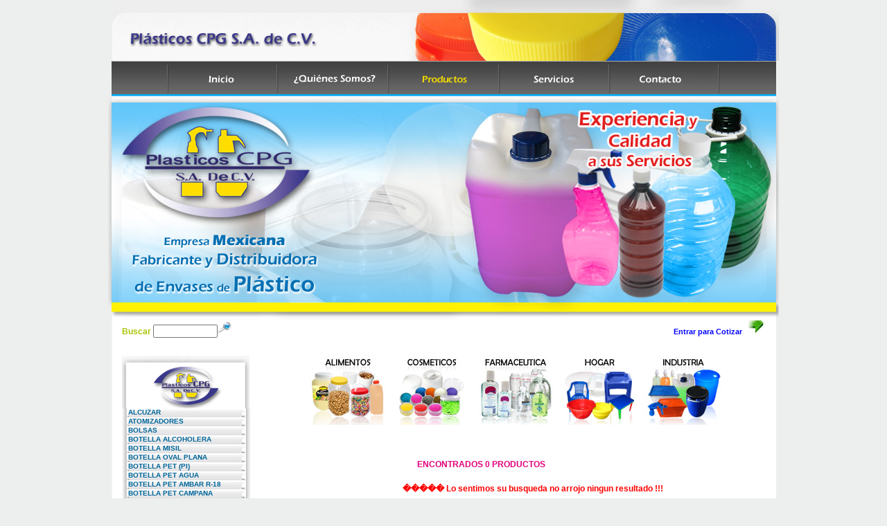

--- FILE ---
content_type: text/html; charset=UTF-8
request_url: https://plasticoscpg.com/?v=3&c=&pagina=&orden=&clave=&busqueda=&clas=67&linea=&familia=
body_size: 33624
content:

<!DOCTYPE html PUBLIC "-//W3C//DTD XHTML 1.0 Transitional//EN" "https://www.w3.org/TR/xhtml1/DTD/xhtml1-transitional.dtd">
<html xmlns="https://www.w3.org/1999/xhtml" xml:lang="es" lang="es" >
<title>
	.:: CPG Compa�ia de Plasticos en General ::.
</title>	


<meta name="keywords" content="plasticos, pvc, pet, polietileno, tarimas, tarritos,botellas, botes, tarros ">
<meta name="Description" content="plasticos, pvc, pet, polietileno, tarimas, tarritos,botellas, botes, tarros" />
<meta name="title" content="plasticos, pvc, pet, polietileno, tarimas, tarritos,botellas, botes, tarros,hogar, empresas, industria">
<META NAME="page-topic" CONTENT="plasticos, pvc, pet, polietileno, tarimas, tarritos,botellas, botes, tarros,hogar, empresas, industria">
<meta name="abstract" content="plasticos, pvc, pet, polietileno, tarimas, tarritos,botellas, botes, tarros,hogar, empresas, industria">
<meta name="googlebot" content="index, follow">
<meta name="DC.title" content="plasticos, pvc, pet, polietileno, tarimas, tarritos,botellas, botes, tarros,hogar, empresas, industria" />
<meta name="ROBOTS" CONTENT="ALL">
<meta name="Generator" content="plasticos, pvc, pet, polietileno, tarimas, tarritos,botellas, botes, tarros,hogar, empresas, industria " />
<meta name="resource-type" content="document" />
<meta name="audience" content="all" />
<meta name="revisit-after" content="1 days" />
<META NAME="CONTACT_ADDR" CONTENT="contacto@plasticoscpg.com.mx">
<meta name="classification" content="Business" />
<meta name="AUTHOR" CONTENT="contacto@plasticoscpg.com.mx">
<meta https-equiv="CACHE-CONTROL" CONTENT="Public">
<meta https-equiv="CONTENT-LANGUAGE" CONTENT="es">
<meta name="msnbot" content="index, follow">
<meta name="language" content="es" />
<meta name="doc-type" content="Public" />
<meta name="doc-class" content="Completed" />
<meta name="doc-rights" content="plasticos cpg s.a de c.v." />
<meta name="doc-publisher" content="plasticos cpg s.a de c.v." />
<meta name="rating" content="General" />
<meta https-equiv="pragma" content="no-cache">
<meta name="distribution" content="index, follow">
<meta name="copyright" content="2010 � PLASTICOS CPG S.A DE C.V.">
<meta NAME="email" CONTENT="contacto@plasticoscpg.com.mx">
<META NAME="Author" Content="www.plasticoscpg.com.mx">



<head>
	  <script type="text/javascript" src="js/swfobject.js"></script>
    <script type="text/javascript" src="js/swffit.js"></script>		
    <script>
    	function mostrardiv(elemento,form) 
	      {
         document.getElementById(elemento).style.display='';
        }

      function cerrar(elemento,form) 
       {
        document.getElementById(elemento).style.display='none';
       }
      function envia(form)
        {
          form.action = "mail.php";	
        	form.submit();
        } 
        
        
           a1=new Image()
           a1.src="imagenes/alimentosch.jpg"
           b1=new Image()
           b1.src="imagenes/alimentoschn.jpg" 
           c1=new Image()
           c1.src="imagenes/alimentoschr.jpg"        
           a2=new Image()
           a2.src="imagenes/cosmeticosch.jpg"
           b2=new Image()
           b2.src="imagenes/cosmeticoschn.jpg"
           c2=new Image()
           c2.src="imagenes/cosmeticoschr.jpg"       
           a3=new Image()
           a3.src="imagenes/farmaceuticach.jpg"
           b3=new Image()
           b3.src="imagenes/farmaceuticachn.jpg"
           c3=new Image()
           c3.src="imagenes/farmaceuticachr.jpg"       
           a4=new Image()
           a4.src="imagenes/hogarch.jpg"
           b4=new Image()
           b4.src="imagenes/hogarchn.jpg"
           c4=new Image()
           c4.src="imagenes/hogarchr.jpg"       
           a5=new Image()
           a5.src="imagenes/industriach.jpg"
           b5=new Image()
           b5.src="imagenes/industriachn.jpg"       
           c5=new Image()
           c5.src="imagenes/industriachr.jpg"       
      
       function filter (imagename,objectsrc)
       {
       if (document.images)
       document.images[imagename].src=eval(objectsrc+".src")
       }
       
                  
       

	  </script>

	  
<link rel="stylesheet" href="css/lightbox.css" type="text/css" media="screen" />
<link rel="stylesheet" href="css/modalbox.css" type="text/css" media="screen" />

<script type="text/javascript" src="js/prototype.js"></script>
<script type="text/javascript" src="js/scriptaculous.js?load=effects,builder"></script>
<script type="text/javascript" src="js/lightbox.js"></script>	  
<script type="text/javascript" src="js/modalbox.js"></script>	
<script language="javascript" type="text/javascript" >
          var cotiza = function(form)
             {	
              
              var contenedor;
              contenedor    = document.getElementById('resultado');
              
              
              contenedor.innerHTML   = "<h2>Espere enviando datos ..... <img src=images/loading.gif> </h2>";
              carrito    = document.getElementById('cesta');
              var parametros = new Hash({publicacion:1});
					    var miAjax = new Ajax.Request( 'envia_cotizacion.php',{ method:'post',parameters: parametros,
						  onSuccess: function(transport)
						     {	
						     	carrito.innerHTML   = "";						
							    var respuesta = transport.responseText ;
							    
							    contenedor.innerHTML   = respuesta; 
                  
              
                 }  
              }); 
             };                

          var registrar = function(form)
             {	
             	
             	var nombre = $('nombre').value;
             	//alert (xnombre);	
             	var telefono1 = $('telefono1').value;	
             	var telefono2 = $('telefono2').value;	
             	var email = $('correo').value;	
              var ciudad = $('ciudad').value;
              
              if(nombre == "")
                 {
                  alert("El nombre no puede estar vacio verifique por favor !!!");	
                  return;
                 }
              if(email == "")
                 {
                  alert("El email es indispensable, se enviara copia de la cotizacion a este correo electronico. !!");
                  return;	
                 }
              else
              	 {
              	   regresa = validarEmail(email);	
              	   if(regresa == 0)
              	      {
              	       return;	
              	      }
              	 }      
                 
              
              document.getElementById('registra_cte').style.display='none';
              var contenedor;
              contenedor = document.getElementById('resultado');
              respuestasec = document.getElementById('respuesta_ec');
              
              contenedor.innerHTML   = "<center><h2>Espere enviando datos ..... <img src=images/loading.gif> </h2></center>";
              respuestasec.innerHTML   = "<center><h2>Intentando registrar el cliente </h2></center>";
              //var parametros = new Hash({nombre:nombre,telefono1:telefono1,telefono2:telefono2,email:email,ciudad:ciudad});
              var parametros = "nombre=" + nombre + "&telefono1="+ telefono1 + "&telefono2=" + telefono2 + "&ciudad=" + ciudad + "&correo=" + email;
					    //parametros += "&email=" + email   ;
					    var miAjax = new Ajax.Request( 'registra_cliente.php?'+ parametros,{ method:'get',
						  onSuccess: function(transport)
						     {						
							    var respuesta = transport.responseText ;
							    //alert(respuesta); 
							    if(respuesta >= 1)
							       {
							        contenedor.innerHTML   = "<center><h2>REGISTRO ACEPTADO </h2></center>";
							        respuestasec.innerHTML   = "<center><h2>BIENVENIDO </h2></center>";
							        form.submit();
							        
							       }
							    else
							    	 {
							    	  contenedor.innerHTML   = "<center><h2>ERROR NO SE PUEDEN REGISTRAR LOS DATOS </h2></center>";;	
							    	  respuestasec.innerHTML   = "<center><font color=red ><h2>DATOS ERRONEOS !! </h2></font></center>";
							    	 }   
                 }  
              }); 
             };  
             
  </script>           
             

<script type="text/javascript">
	function validarEmail(valor) 
	   {  
	   	alert(valor);
      if (/^((([a-z]|\d|[!#\$%&'\*\+\-\/=\?\^_`{\|}~]|[\u00A0-\uD7FF\uF900-\uFDCF\uFDF0-\uFFEF])+(\.([a-z]|\d|[!#\$%&'\*\+\-\/=\?\^_`{\|}~]|[\u00A0-\uD7FF\uF900-\uFDCF\uFDF0-\uFFEF])+)*)|((\x22)((((\x20|\x09)*(\x0d\x0a))?(\x20|\x09)+)?(([\x01-\x08\x0b\x0c\x0e-\x1f\x7f]|\x21|[\x23-\x5b]|[\x5d-\x7e]|[\u00A0-\uD7FF\uF900-\uFDCF\uFDF0-\uFFEF])|(\\([\x01-\x09\x0b\x0c\x0d-\x7f]|[\u00A0-\uD7FF\uF900-\uFDCF\uFDF0-\uFFEF]))))*(((\x20|\x09)*(\x0d\x0a))?(\x20|\x09)+)?(\x22)))@((([a-z]|\d|[\u00A0-\uD7FF\uF900-\uFDCF\uFDF0-\uFFEF])|(([a-z]|\d|[\u00A0-\uD7FF\uF900-\uFDCF\uFDF0-\uFFEF])([a-z]|\d|-|\.|_|~|[\u00A0-\uD7FF\uF900-\uFDCF\uFDF0-\uFFEF])*([a-z]|\d|[\u00A0-\uD7FF\uF900-\uFDCF\uFDF0-\uFFEF])))\.)+(([a-z]|[\u00A0-\uD7FF\uF900-\uFDCF\uFDF0-\uFFEF])|(([a-z]|[\u00A0-\uD7FF\uF900-\uFDCF\uFDF0-\uFFEF])([a-z]|\d|-|\.|_|~|[\u00A0-\uD7FF\uF900-\uFDCF\uFDF0-\uFFEF])*([a-z]|[\u00A0-\uD7FF\uF900-\uFDCF\uFDF0-\uFFEF])))\.?$/.test(valor))
         {
	   	       
	   	    	alert("La direcci�n de email " + valor + " es correcta.");  
	   	    	return 1;
	   	    } 
	   	 else 
	   	 	  {  
	   	 	   alert("La direcci�n de email es incorrecta.");  
	   	 	   return 0;
	   	 	  }
	   	}
     
 function buscar(form,valor)
    {
    	
    	
      document.filtrin.action = "?v=3&class=0&busqueda="+valor+"&c=0x";	
      document.filtrin.submit();	
    }    
  function salir()
    {		
     document.location.href = document.location.href;
    }     
             
 </script>
	  
<link href='estilo.css' type='text/css' rel=stylesheet>
    
</head>

<body>
<div id=pagina >	

  <div id=contenido >	
<div id=barra_menu >
      	 <div style='position:absolute;left:0px;top:88px;width:0px;height:0px;z-index:200;'><img src="imagenes/lateral_izq.jpg" width="83" height="51"  ></div> 
      	        	      <div style='position:absolute;left:83px;top:88px;z-index:210;' ><a href='?v=1'><img src="imagenes/inicio.jpg"  width="158" height="51"     border=0 >  </a></div> 
      	            	      <div style='position:absolute;left:241px;top:88px;z-index:210;' ><a href='?v=2'><img src="imagenes/quienessomos.jpg"  width="161" height="51"  border=0 >  </a></div>
      	            	       <div style='position:absolute;left:402px;top:88px;z-index:-10;' ><a href='?v=3'><img src="imagenes/productosa.jpg" width="159" height="51"    border=0 >  </a></div> 
      	            	      <div style='position:absolute;left:561px;top:88px;z-index:-10;' ><a href='?v=4'><img src="imagenes/servicios.jpg"  width="159" height="51"   border=0 >  </a></div>
      	            	      <div style='position:absolute;left:720px;top:88px;z-index:-10;' ><a href='?v=5'><img src="imagenes/contacto.jpg"  width="158" height="51"   border=0 >  </a></div>
      	            	  <div style='position:absolute;left:878px;top:88px;width:76px;height:27px;'><img src="imagenes/lateral_der.jpg" width="90" height="51"  ></div>
      	</br>
      		<div style='position:absolute;left:0px;top:139px;z-index:-100;' >
      		  <img src="imagenes/experiencia.jpg"  border=0 style='z-index:-10;'>
      		</div> 
      	    
      </div>
      


       
     <div id=centro > 
      	<div class=login >
      		<div class=busqueda>
      		   <div class=buscar_1>
      		      <form name=filtrin class=filtrin id=filtrin method=post >Buscar <input type="text" size=10 name='filtro' id=filtro ><a href='JavaScript:buscar(this.form,document.filtrin.filtro.value)'><img src="imagenes/busqueda.gif" border=0  ></a></form>
      		    </div>
      		   <div class=buscar_2 >
      		   	                 		   </div>
      		</div>
      		<div class=acceso id="respuesta_ec">
           <a href='cotizador.php' title='Entrar para Cotizar' onClick='Modalbox.show(this.href, {title: this.title, width:800}); return false;' ><font color=blue>Entrar para Cotizar <img src='imagenes/entrar.gif' border=0 ></font></a>      	  </div>	
      	</div>	
      			
      	
<div  style='width:968px;padding:20px 0px 0px 20px;' >

	
     <div  id="masterdiv" style='width:185px;float:left;'>	
     	<div><img src='imagenes/titulo_productos.jpg'></div> <div style='width:185px;height:13px;background: url(imagenes/boton_fondo.jpg) top no-repeat ;' ><a href='?v=3&c=&clas=63&M=&pagina=1&display=&linea=&familia=&otro=xxz' class=mb >&nbsp;&nbsp;&nbsp;ALCUZAR</a></div><div style='width:185px;height:13px;background: url(imagenes/boton_fondo.jpg) top no-repeat ;' ><a href='?v=3&c=&clas=57&M=&pagina=1&display=&linea=&familia=&otro=xxz' class=mb >&nbsp;&nbsp;&nbsp;ATOMIZADORES</a></div><div style='width:185px;height:13px;background: url(imagenes/boton_fondo.jpg) top no-repeat ;' ><a href='?v=3&c=&clas=65&M=&pagina=1&display=&linea=&familia=&otro=xxz' class=mb >&nbsp;&nbsp;&nbsp;BOLSAS</a></div><div style='width:185px;height:13px;background: url(imagenes/boton_fondo.jpg) top no-repeat ;' ><a href='?v=3&c=&clas=1&M=&pagina=1&display=&linea=&familia=&otro=xxz' class=mb >&nbsp;&nbsp;&nbsp;BOTELLA ALCOHOLERA</a></div><div style='width:185px;height:13px;background: url(imagenes/boton_fondo.jpg) top no-repeat ;' ><a href='?v=3&c=&clas=15&M=&pagina=1&display=&linea=&familia=&otro=xxz' class=mb >&nbsp;&nbsp;&nbsp;BOTELLA MISIL</a></div><div style='width:185px;height:13px;background: url(imagenes/boton_fondo.jpg) top no-repeat ;' ><a href='?v=3&c=&clas=12&M=&pagina=1&display=&linea=&familia=&otro=xxz' class=mb >&nbsp;&nbsp;&nbsp;BOTELLA OVAL PLANA</a></div><div style='width:185px;height:13px;background: url(imagenes/boton_fondo.jpg) top no-repeat ;' ><a href='?v=3&c=&clas=41&M=&pagina=1&display=&linea=&familia=&otro=xxz' class=mb >&nbsp;&nbsp;&nbsp;BOTELLA PET (PI)</a></div><div style='width:185px;height:13px;background: url(imagenes/boton_fondo.jpg) top no-repeat ;' ><a href='?v=3&c=&clas=24&M=&pagina=1&display=&linea=&familia=&otro=xxz' class=mb >&nbsp;&nbsp;&nbsp;BOTELLA PET AGUA </a></div><div style='width:185px;height:13px;background: url(imagenes/boton_fondo.jpg) top no-repeat ;' ><a href='?v=3&c=&clas=32&M=&pagina=1&display=&linea=&familia=&otro=xxz' class=mb >&nbsp;&nbsp;&nbsp;BOTELLA PET AMBAR R-18</a></div><div style='width:185px;height:13px;background: url(imagenes/boton_fondo.jpg) top no-repeat ;' ><a href='?v=3&c=&clas=40&M=&pagina=1&display=&linea=&familia=&otro=xxz' class=mb >&nbsp;&nbsp;&nbsp;BOTELLA PET CAMPANA</a></div><div style='width:185px;height:13px;background: url(imagenes/boton_fondo.jpg) top no-repeat ;' ><a href='?v=3&c=&clas=31&M=&pagina=1&display=&linea=&familia=&otro=xxz' class=mb >&nbsp;&nbsp;&nbsp;BOTELLA PET CRISTAL R-18</a></div><div style='width:185px;height:13px;background: url(imagenes/boton_fondo.jpg) top no-repeat ;' ><a href='?v=3&c=&clas=37&M=&pagina=1&display=&linea=&familia=&otro=xxz' class=mb >&nbsp;&nbsp;&nbsp;BOTELLA PET TEQUILERA </a></div><div style='width:185px;height:13px;background: url(imagenes/boton_fondo.jpg) top no-repeat ;' ><a href='?v=3&c=&clas=46&M=&pagina=1&display=&linea=&familia=&otro=xxz' class=mb >&nbsp;&nbsp;&nbsp;BOTELLA PET TRIGGER</a></div><div style='width:185px;height:13px;background: url(imagenes/boton_fondo.jpg) top no-repeat ;' ><a href='?v=3&c=&clas=33&M=&pagina=1&display=&linea=&familia=&otro=xxz' class=mb >&nbsp;&nbsp;&nbsp;BOTELLA PVC</a></div><div style='width:185px;height:13px;background: url(imagenes/boton_fondo.jpg) top no-repeat ;' ><a href='?v=3&c=&clas=5&M=&pagina=1&display=&linea=&familia=&otro=xxz' class=mb >&nbsp;&nbsp;&nbsp;BOTELLAS ALCUZAR</a></div><div style='width:185px;height:13px;background: url(imagenes/boton_fondo.jpg) top no-repeat ;' ><a href='?v=3&c=&clas=26&M=&pagina=1&display=&linea=&familia=&otro=xxz' class=mb >&nbsp;&nbsp;&nbsp;BOTELLAS ANILLADAS </a></div><div style='width:185px;height:13px;background: url(imagenes/boton_fondo.jpg) top no-repeat ;' ><a href='?v=3&c=&clas=27&M=&pagina=1&display=&linea=&familia=&otro=xxz' class=mb >&nbsp;&nbsp;&nbsp;BOTELLAS BIO</a></div><div style='width:185px;height:13px;background: url(imagenes/boton_fondo.jpg) top no-repeat ;' ><a href='?v=3&c=&clas=6&M=&pagina=1&display=&linea=&familia=&otro=xxz' class=mb >&nbsp;&nbsp;&nbsp;BOTELLAS BOSTON </a></div><div style='width:185px;height:13px;background: url(imagenes/boton_fondo.jpg) top no-repeat ;' ><a href='?v=3&c=&clas=2&M=&pagina=1&display=&linea=&familia=&otro=xxz' class=mb >&nbsp;&nbsp;&nbsp;BOTELLAS CILINDRICAS</a></div><div style='width:185px;height:13px;background: url(imagenes/boton_fondo.jpg) top no-repeat ;' ><a href='?v=3&c=&clas=9&M=&pagina=1&display=&linea=&familia=&otro=xxz' class=mb >&nbsp;&nbsp;&nbsp;BOTELLAS CONICAS </a></div><div style='width:185px;height:13px;background: url(imagenes/boton_fondo.jpg) top no-repeat ;' ><a href='?v=3&c=&clas=11&M=&pagina=1&display=&linea=&familia=&otro=xxz' class=mb >&nbsp;&nbsp;&nbsp;BOTELLAS D2 </a></div><div style='width:185px;height:13px;background: url(imagenes/boton_fondo.jpg) top no-repeat ;' ><a href='?v=3&c=&clas=25&M=&pagina=1&display=&linea=&familia=&otro=xxz' class=mb >&nbsp;&nbsp;&nbsp;BOTELLAS MULTIUSOS </a></div><div style='width:185px;height:13px;background: url(imagenes/boton_fondo.jpg) top no-repeat ;' ><a href='?v=3&c=&clas=29&M=&pagina=1&display=&linea=&familia=&otro=xxz' class=mb >&nbsp;&nbsp;&nbsp;BOTELLAS PET AMBAR </a></div><div style='width:185px;height:13px;background: url(imagenes/boton_fondo.jpg) top no-repeat ;' ><a href='?v=3&c=&clas=30&M=&pagina=1&display=&linea=&familia=&otro=xxz' class=mb >&nbsp;&nbsp;&nbsp;BOTELLAS PET BLANCA </a></div><div style='width:185px;height:13px;background: url(imagenes/boton_fondo.jpg) top no-repeat ;' ><a href='?v=3&c=&clas=34&M=&pagina=1&display=&linea=&familia=&otro=xxz' class=mb >&nbsp;&nbsp;&nbsp;BOTELLAS PET BOSTON</a></div><div style='width:185px;height:13px;background: url(imagenes/boton_fondo.jpg) top no-repeat ;' ><a href='?v=3&c=&clas=28&M=&pagina=1&display=&linea=&familia=&otro=xxz' class=mb >&nbsp;&nbsp;&nbsp;BOTELLAS PET CRISTAL </a></div><div style='width:185px;height:13px;background: url(imagenes/boton_fondo.jpg) top no-repeat ;' ><a href='?v=3&c=&clas=36&M=&pagina=1&display=&linea=&familia=&otro=xxz' class=mb >&nbsp;&nbsp;&nbsp;BOTELLAS PET LIZA </a></div><div style='width:185px;height:13px;background: url(imagenes/boton_fondo.jpg) top no-repeat ;' ><a href='?v=3&c=&clas=35&M=&pagina=1&display=&linea=&familia=&otro=xxz' class=mb >&nbsp;&nbsp;&nbsp;BOTELLAS PET OVAL </a></div><div style='width:185px;height:13px;background: url(imagenes/boton_fondo.jpg) top no-repeat ;' ><a href='?v=3&c=&clas=45&M=&pagina=1&display=&linea=&familia=&otro=xxz' class=mb >&nbsp;&nbsp;&nbsp;BOTELLAS PET RECTANGULAR </a></div><div style='width:185px;height:13px;background: url(imagenes/boton_fondo.jpg) top no-repeat ;' ><a href='?v=3&c=&clas=39&M=&pagina=1&display=&linea=&familia=&otro=xxz' class=mb >&nbsp;&nbsp;&nbsp;BOTELLAS PET SINF�N</a></div><div style='width:185px;height:13px;background: url(imagenes/boton_fondo.jpg) top no-repeat ;' ><a href='?v=3&c=&clas=38&M=&pagina=1&display=&linea=&familia=&otro=xxz' class=mb >&nbsp;&nbsp;&nbsp;BOTELLAS PET ZQUIZZER</a></div><div style='width:185px;height:13px;background: url(imagenes/boton_fondo.jpg) top no-repeat ;' ><a href='?v=3&c=&clas=4&M=&pagina=1&display=&linea=&familia=&otro=xxz' class=mb >&nbsp;&nbsp;&nbsp;BOTELLAS PRINCESS BLANCA</a></div><div style='width:185px;height:13px;background: url(imagenes/boton_fondo.jpg) top no-repeat ;' ><a href='?v=3&c=&clas=7&M=&pagina=1&display=&linea=&familia=&otro=xxz' class=mb >&nbsp;&nbsp;&nbsp;BOTELLAS TAPA PICO ALTA </a></div><div style='width:185px;height:13px;background: url(imagenes/boton_fondo.jpg) top no-repeat ;' ><a href='?v=3&c=&clas=8&M=&pagina=1&display=&linea=&familia=&otro=xxz' class=mb >&nbsp;&nbsp;&nbsp;BOTELLAS TAPA PICO BAJA </a></div><div style='width:185px;height:13px;background: url(imagenes/boton_fondo.jpg) top no-repeat ;' ><a href='?v=3&c=&clas=53&M=&pagina=1&display=&linea=&familia=&otro=xxz' class=mb >&nbsp;&nbsp;&nbsp;BOTELLON PARA AGUA</a></div><div style='width:185px;height:13px;background: url(imagenes/boton_fondo.jpg) top no-repeat ;' ><a href='?v=3&c=&clas=51&M=&pagina=1&display=&linea=&familia=&otro=xxz' class=mb >&nbsp;&nbsp;&nbsp;CAJAS INDUSTRIALES</a></div><div style='width:185px;height:13px;background: url(imagenes/boton_fondo.jpg) top no-repeat ;' ><a href='?v=3&c=&clas=56&M=&pagina=1&display=&linea=&familia=&otro=xxz' class=mb >&nbsp;&nbsp;&nbsp;CONTRATAPAS</a></div><div style='width:185px;height:13px;background: url(imagenes/boton_fondo.jpg) top no-repeat ;' ><a href='?v=3&c=&clas=48&M=&pagina=1&display=&linea=&familia=&otro=xxz' class=mb >&nbsp;&nbsp;&nbsp;CUBETAS</a></div><div style='width:185px;height:13px;background: url(imagenes/boton_fondo.jpg) top no-repeat ;' ><a href='?v=3&c=&clas=58&M=&pagina=1&display=&linea=&familia=&otro=xxz' class=mb >&nbsp;&nbsp;&nbsp;DOSIFICADORES</a></div><div style='width:185px;height:13px;background: url(imagenes/boton_fondo.jpg) top no-repeat ;' ><a href='?v=3&c=&clas=54&M=&pagina=1&display=&linea=&familia=&otro=xxz' class=mb >&nbsp;&nbsp;&nbsp;EMPAQUES DE POLIETILENO</a></div><div style='width:185px;height:13px;background: url(imagenes/boton_fondo.jpg) top no-repeat ;' ><a href='?v=3&c=&clas=55&M=&pagina=1&display=&linea=&familia=&otro=xxz' class=mb >&nbsp;&nbsp;&nbsp;EMPAQUES SENSITIVOS</a></div><div style='width:185px;height:13px;background: url(imagenes/boton_fondo.jpg) top no-repeat ;' ><a href='?v=3&c=&clas=13&M=&pagina=1&display=&linea=&familia=&otro=xxz' class=mb >&nbsp;&nbsp;&nbsp;ENVASE  GIRASOLITO</a></div><div style='width:185px;height:13px;background: url(imagenes/boton_fondo.jpg) top no-repeat ;' ><a href='?v=3&c=&clas=10&M=&pagina=1&display=&linea=&familia=&otro=xxz' class=mb >&nbsp;&nbsp;&nbsp;ENVASE ADITIVO</a></div><div style='width:185px;height:13px;background: url(imagenes/boton_fondo.jpg) top no-repeat ;' ><a href='?v=3&c=&clas=14&M=&pagina=1&display=&linea=&familia=&otro=xxz' class=mb >&nbsp;&nbsp;&nbsp;ENVASES DESECHABLES </a></div><div style='width:185px;height:13px;background: url(imagenes/boton_fondo.jpg) top no-repeat ;' ><a href='?v=3&c=&clas=62&M=&pagina=1&display=&linea=&familia=&otro=xxz' class=mb >&nbsp;&nbsp;&nbsp;FLIP-TOP</a></div><div style='width:185px;height:13px;background: url(imagenes/boton_fondo.jpg) top no-repeat ;' ><a href='?v=3&c=&clas=23&M=&pagina=1&display=&linea=&familia=&otro=xxz' class=mb >&nbsp;&nbsp;&nbsp;GARRAFA COMEX</a></div><div style='width:185px;height:13px;background: url(imagenes/boton_fondo.jpg) top no-repeat ;' ><a href='?v=3&c=&clas=67&M=&pagina=1&display=&linea=&familia=&otro=xxz' class=mb >&nbsp;&nbsp;&nbsp;GARRAFAQ DE 1 LT.</a></div><div style='width:185px;height:13px;background: url(imagenes/boton_fondo.jpg) top no-repeat ;' ><a href='?v=3&c=&clas=47&M=&pagina=1&display=&linea=&familia=&otro=xxz' class=mb >&nbsp;&nbsp;&nbsp;GARRAFAS PET </a></div><div style='width:185px;height:13px;background: url(imagenes/boton_fondo.jpg) top no-repeat ;' ><a href='?v=3&c=&clas=22&M=&pagina=1&display=&linea=&familia=&otro=xxz' class=mb >&nbsp;&nbsp;&nbsp;GARRAFAS POLIETILENO </a></div><div style='width:185px;height:13px;background: url(imagenes/boton_fondo.jpg) top no-repeat ;' ><a href='?v=3&c=&clas=3&M=&pagina=1&display=&linea=&familia=&otro=xxz' class=mb >&nbsp;&nbsp;&nbsp;GOTEROS</a></div><div style='width:185px;height:13px;background: url(imagenes/boton_fondo.jpg) top no-repeat ;' ><a href='?v=3&c=&clas=50&M=&pagina=1&display=&linea=&familia=&otro=xxz' class=mb >&nbsp;&nbsp;&nbsp;HOGAR</a></div><div style='width:185px;height:13px;background: url(imagenes/boton_fondo.jpg) top no-repeat ;' ><a href='?v=3&c=&clas=66&M=&pagina=1&display=&linea=&familia=&otro=xxz' class=mb >&nbsp;&nbsp;&nbsp;OTROS</a></div><div style='width:185px;height:13px;background: url(imagenes/boton_fondo.jpg) top no-repeat ;' ><a href='?v=3&c=&clas=49&M=&pagina=1&display=&linea=&familia=&otro=xxz' class=mb >&nbsp;&nbsp;&nbsp;TANQUES</a></div><div style='width:185px;height:13px;background: url(imagenes/boton_fondo.jpg) top no-repeat ;' ><a href='?v=3&c=&clas=60&M=&pagina=1&display=&linea=&familia=&otro=xxz' class=mb >&nbsp;&nbsp;&nbsp;TAPA MISIL</a></div><div style='width:185px;height:13px;background: url(imagenes/boton_fondo.jpg) top no-repeat ;' ><a href='?v=3&c=&clas=59&M=&pagina=1&display=&linea=&familia=&otro=xxz' class=mb >&nbsp;&nbsp;&nbsp;TAPA NORMAL</a></div><div style='width:185px;height:13px;background: url(imagenes/boton_fondo.jpg) top no-repeat ;' ><a href='?v=3&c=&clas=61&M=&pagina=1&display=&linea=&familia=&otro=xxz' class=mb >&nbsp;&nbsp;&nbsp;TAPAS DISTOP</a></div><div style='width:185px;height:13px;background: url(imagenes/boton_fondo.jpg) top no-repeat ;' ><a href='?v=3&c=&clas=64&M=&pagina=1&display=&linea=&familia=&otro=xxz' class=mb >&nbsp;&nbsp;&nbsp;TAPAS PUSH POOL</a></div><div style='width:185px;height:13px;background: url(imagenes/boton_fondo.jpg) top no-repeat ;' ><a href='?v=3&c=&clas=52&M=&pagina=1&display=&linea=&familia=&otro=xxz' class=mb >&nbsp;&nbsp;&nbsp;TARIMA</a></div><div style='width:185px;height:13px;background: url(imagenes/boton_fondo.jpg) top no-repeat ;' ><a href='?v=3&c=&clas=21&M=&pagina=1&display=&linea=&familia=&otro=xxz' class=mb >&nbsp;&nbsp;&nbsp;TARRITO PASTILLEROS</a></div><div style='width:185px;height:13px;background: url(imagenes/boton_fondo.jpg) top no-repeat ;' ><a href='?v=3&c=&clas=19&M=&pagina=1&display=&linea=&familia=&otro=xxz' class=mb >&nbsp;&nbsp;&nbsp;TARRO PET BOSTON</a></div><div style='width:185px;height:13px;background: url(imagenes/boton_fondo.jpg) top no-repeat ;' ><a href='?v=3&c=&clas=18&M=&pagina=1&display=&linea=&familia=&otro=xxz' class=mb >&nbsp;&nbsp;&nbsp;TARROS BLANCOS (DC)</a></div><div style='width:185px;height:13px;background: url(imagenes/boton_fondo.jpg) top no-repeat ;' ><a href='?v=3&c=&clas=20&M=&pagina=1&display=&linea=&familia=&otro=xxz' class=mb >&nbsp;&nbsp;&nbsp;TARROS INDUSTRIALES</a></div><div style='width:185px;height:13px;background: url(imagenes/boton_fondo.jpg) top no-repeat ;' ><a href='?v=3&c=&clas=44&M=&pagina=1&display=&linea=&familia=&otro=xxz' class=mb >&nbsp;&nbsp;&nbsp;TARROS PET CRISTAL</a></div><div style='width:185px;height:13px;background: url(imagenes/boton_fondo.jpg) top no-repeat ;' ><a href='?v=3&c=&clas=42&M=&pagina=1&display=&linea=&familia=&otro=xxz' class=mb >&nbsp;&nbsp;&nbsp;TARROS PET VITROLEROS</a></div><div style='width:185px;height:13px;background: url(imagenes/boton_fondo.jpg) top no-repeat ;' ><a href='?v=3&c=&clas=17&M=&pagina=1&display=&linea=&familia=&otro=xxz' class=mb >&nbsp;&nbsp;&nbsp;TARROS POLIETILENO </a></div><div style='width:185px;height:13px;background: url(imagenes/boton_fondo.jpg) top no-repeat ;' ><a href='?v=3&c=&clas=43&M=&pagina=1&display=&linea=&familia=&otro=xxz' class=mb >&nbsp;&nbsp;&nbsp;TARROS PVC</a></div><div style='width:185px;height:13px;background: url(imagenes/boton_fondo.jpg) top no-repeat ;' ><a href='?v=3&c=&clas=16&M=&pagina=1&display=&linea=&familia=&otro=xxz' class=mb >&nbsp;&nbsp;&nbsp;TUBO DEPRECIBLE</a></div><div><img src='imagenes/boton_pie.jpg'></div>     </div> 
     	<div style='float:center;padding:0px 0px 0px 260px;'>
     		 
     	      
     	      <div style='position:relative;float:left;z-index:110;padding: 0 0 0 10px; ' ><a href='?v=3&familia=ALIMENTOS'   onmouseover="filter('img1','b1'); return true ;" onmouseout="filter('img1','a1'); return true;" onclick="window.focus()" ><img src="imagenes/alimentosch.jpg"     width="111" height="100"    border=0 name="img1" id="img1">  </a></div> 
     	            
     	      
     	    <div style='position:relative;float:left;z-index:110;padding: 0 0 0 10px; ' ><a href='?v=3&familia=COSMETICOS'  onmouseover="filter('img2','b2'); return true ;" onmouseout="filter('img2','a2'); return true;" onclick="window.focus()" ><img src="imagenes/cosmeticosch.jpg"    width="111" height="100"    border=0 name="img2" id="img2">  </a></div> 
     	          	    <div style='position:relative;float:left;z-index:110;padding: 0 0 0 10px; ' ><a href='?v=3&familia=FARMACEUTICA'onmouseover="filter('img3','b3'); return true ;" onmouseout="filter('img3','a3'); return true;" onclick="window.focus()" ><img src="imagenes/farmaceuticach.jpg"  width="111" height="100"    border=0 name="img3" id="img3">  </a></div> 
     	       
     	         <div style='position:relative;float:left;z-index:110;padding: 0 0 0 10px; ' ><a href='?v=3&familia=HOGAR'       onmouseover="filter('img4','b4'); return true ;" onmouseout="filter('img4','a4'); return true;" onclick="window.focus()" ><img src="imagenes/hogarch.jpg"         width="111" height="100"    border=0 name="img4" id="img4">  </a></div>     
     	          
     	        <div style='position:relative;float:left;z-index:110;padding: 0 0 0 10px; ' ><a href='?v=3&familia=INDUSTRIAL'  onmouseover="filter('img5','b5'); return true ;" onmouseout="filter('img5','a5'); return true;" onclick="window.focus()" ><img src="imagenes/industriach.jpg"     width="111" height="100"    border=0 name="img5" id="img5">  </a></div>  
     	        
     </div>
     <div style='position:relative;float:right;width:750px;padding:50px 0px 0px 0px;' >
         <div style='width:600px; text-align:center; height:35px;padding: 0px;color:#E2007A;font-weight:bold; ' >
           ENCONTRADOS 0 PRODUCTOS 
           <br>
           </div><div align=center > <font color=red><strong>
           	����� Lo sentimos su busqueda no arrojo ningun resultado !!!  <br>
           	<img src='imagenes/triste.jpg'>
           	</strong></font>
           	</div>
           	<div style='position:relative;float:left;width:715px;padding:20px 0px 50px 0px;text-align: center;font-size:20px;font-weight:bold;'><a class='ir' href='?v=3&c=&pagina=&orden=&clave=&busqueda=&clas=67&linea=&familia='><font face='verdana'></font></a> </div>    
     
     </div>
     
     

</div>      </div>   
      

         
      <div id="pie" >
             	   <div class=derechos >
                    <b>PL�STICOS CPG S.A. de C.V.</b><br>
                 </div>
              	 <div class=telefonos >
                    <b>MATRIZ:</b>
                    Calz. Camarones No. 637,
                    Col. Sta. Mar�a Maninalco
                    Deleg. Azcapotzalco
                    02050 M�xico, D.F., M�xico                    
                    Tels: (+55) 5353-8964, 5352-3269, 5353-9191 
                    Fax: (+55)  5240 5320 <br>
                    Email: camarones@plasticoscpg, marcelacgp623@gmail.com
                    <br>
                    <a href="https://www.google.com/maps/d/edit?mid=zbhS-tE-PT2o.kfnVj7pGKrdw&msa=0&ie=UTF8&vpsrc=6&ll=19.477112%2C-99.183455&spn=0.024276%2C0.025749&z=14&source=embed" target="_blank" >Como llegar</a>
                    
                 </div>              
              	 <div class=telefonos > </div>
              	
                 <div class=telefonos >
                  <b>SUCURSAL PUENTE DE VIGAS:</b>
                    Av. Presidente Juarez No. 3
                    COL. San Jeronimo Tepetlacalco
                    Tlanepantla Edo. de M�xico c.p. 54090 
                    Tels: 5365-9238 y 5362-94220 <br>
                    Email: contacto@plasticoscpg.com,  tlalnepantla@plasticoscpg.com, dgizueflores@hotmail.com
                    <br>
                    <a href="https://g.co/maps/9zr7k" target="_blank">Como llegar</a>
                 </div>  
                 <div class=diseno >
                   <a href='?v=1'  target='_parent' >Inicio    </a> | 
                   <a href='?v=2'  target='_parent' >Quienes Somos   </a>| 
                   <a href='?v=3'  target='_parent' >Productos </a>|
                   <a href='?v=4'  target='_parent' >Servicios </a>|  
                   <a href='?v=5'  target='_parent' >Contacto  </a>| 
                   <a href='FOLLETOCPG.pdf' target='_blank'> Folleto</a>
                 </div>    
                                 
      </div>          
  
  </div>   
</div>	 
	  <script type="text/javascript">

/***********************************************
* Switch Menu script- by Martial B of https://getElementById.com/
* Modified by Dynamic Drive for format & NS4/IE4 compatibility
* Visit https://www.dynamicdrive.com/ for full source code
***********************************************/

if (document.getElementById){ //DynamicDrive.com change
document.write('<style type="text/css">\n')
document.write('.submenu{display: none;}\n')
document.write('</style>\n')
}

function SwitchMenu(obj){
	if(document.getElementById){
	var el = document.getElementById(obj);
	var ar = document.getElementById("masterdiv").getElementsByTagName("span"); //DynamicDrive.com change
		if(el.style.display != "block"){ //DynamicDrive.com change
			for (var i=0; i<ar.length; i++){
				if (ar[i].className=="submenu") //DynamicDrive.com change
				ar[i].style.display = "none";
			}
			el.style.display = "block";
		}else{
			el.style.display = "none";
		}
	}
}

</script>

</body>
</html>

--- FILE ---
content_type: text/css
request_url: https://plasticoscpg.com/css/modalbox.css
body_size: 1637
content:
#MB_overlay {
	position: absolute;
	margin: auto;
	top: 0;	left: 0;
	width: 100%; height: 100%;
	z-index: 9999;
	background-color: #000!important;
}
#MB_overlay[id] { position: fixed; }

#MB_window {
	position: absolute;
	top: 0;
	border: 0 solid;
	text-align: left;
	z-index: 10000;
}
#MB_window[id] { position: fixed!important; }

#MB_frame {
	position: relative;
	background-color: #EFEFEF;
	height: 100%;
}

#MB_header {
	margin: 0;
	padding: 0;
}

#MB_content {
	padding: 6px .75em;
	overflow: auto;
}

#MB_caption {
	font: bold 100% "Lucida Grande", Arial, sans-serif;
	text-shadow: #FFF 0 1px 0;
	padding: .5em 2em .5em .75em;
	margin: 0;
	text-align: left;
}

#MB_close {
	display: block;
	position: absolute;
	right: 5px; top: 4px;
	padding: 2px 3px;
	font-weight: bold;
	text-decoration: none;
	font-size: 13px;
}
#MB_close:hover {
	background: transparent;
}

#MB_loading {
	padding: 1.5em;
	text-indent: -10000px;
	background: transparent url(spinner.gif) 50% 0 no-repeat;
}

/* Color scheme */
#MB_frame {
	padding-bottom: 7px;
	-webkit-border-radius: 7px; 
	-moz-border-radius: 7px;
	border-radius: 7px;
}
#MB_window {
	background-color: #EFEFEF;
	color: #000;
	-webkit-box-shadow: 0 8px 64px #000; 
	-moz-box-shadow: 0 0 64px #000; 
	box-shadow: 0 0 64px #000;
	
	-webkit-border-radius: 7px; 
	-moz-border-radius: 7px;
	border-radius: 7px;
}
#MB_content { border-top: 1px solid #F9F9F9; }
#MB_header {
  background-color: #DDD;
  border-bottom: 1px solid #CCC;
}
#MB_caption { color: #000 }
#MB_close { color: #777 }
#MB_close:hover { color: #000 }


/* Alert message */
.MB_alert {
	margin: 10px 0;
	text-align: center;
}

--- FILE ---
content_type: text/css
request_url: https://plasticoscpg.com/estilo.css
body_size: 6403
content:

	
@charset "utf-8";
* {font-family:arial;}	
* {
   margin: 0;
   padding: 0;
  }	
a:link,
a:visited { color:#43ACDC; text-decoration:none;font-size:11px;font-weight:bold; }
a:hover   { color:#910000; text-decoration:underline; font-size:11px;font-weight:bold;}
a:active  { color:#FFFFFF; text-decoration:underline;font-size:11px;font-weight:bold; }

.ir:link,
.ir:visited { color:#43ACDC; text-decoration:none; font-size:20px;font-weight:bold;}
.ir:hover   { color:#910000; text-decoration:underline;font-size:20px;font-weight:bold; }
.ir:active  { color:#FFFFFF; text-decoration:underline;font-size:20px;font-weight:bold; }

.mb:link,
.mb:visited { color:#006699; text-decoration:none; font-size:10px;}
.mb:hover   { color:#43ACDC; text-decoration:underline;font-size:10px;}
.mb:active  { color:#FFFFFF; text-decoration:underline;font-size:10px; }

body { text-align:center; font-size:12px; background: #edeeee url('imagenes/linea_fondo.jpg') repeat-y ; background-position: center;z-index:-200 }
#barra_menu {position:relative;width:968px; height:88px;padding:0px 0px 0px 0px; margin:0 auto;  font-size:11px;background: url('imagenes/cabezal.jpg') center top no-repeat ; z-index:150;}
#main_promo {position:relative;width:968px; height:324px;padding:0px 0px 0px 0px; margin:0 auto;  font-size:11px; z-index:1;}
#barra_centro {position:relative;width:968px;padding:0px 0px 0px 0px; margin:0 auto;  font-size:11px; z-index:40;}  
#pie {text-align:center;width:959px;margin:0px 0px 0px 6px ;height:161px; background: url('imagenes/fondo_pie.jpg')}	


#pagina {width:100%;  z-index:-1;} 
#menu {position:relative;float:left;width:968px;height:44px; padding:0; margin:0 auto;  font-size:11px;z-index:5;clear: both;} 
#contenido { margin:0 auto 0 auto; width:968px; }
#encabezado { margin:0 auto 0 auto; width:968px; height:68px; z-index:1;}	
#contenido .flash {position:relative;width:968px; height:350px; padding:0px 0px 0px 0px;z-index:1;} 


#contenido .cabezal{ position:relative;width: 968px;height:30px;padding:0px 0px 0px 0px;font-family:Arial; }
#contenido .fotos  { position:relative;width: 968px;padding:0; margin:0 auto;overflow: hidden ;clear: both; }
#contenido .pie_roux { position:relative;width: 968px;height:157px;padding:0px 0px 0px 0px;font-family:Arial; }

#centro   {position:relative;width: 968px; overflow: hidden ;clear: both;padding:55px 0px 0px 0px; text-align: justify;z-index:100;}
#centro  .login {position:relative; width: 968px; height:41px; padding:310px 50px 0px 0px; text-align: right;font-size:12px;z-index:100;}
#centro  .login .busqueda {position:relative;float:left; width: 400px; text-align: left;  color:#ACC305;font-weight:bold;z-index:200;}
#centro  .login .buscar_1 {position:relative;float:left; width: 100px; text-align: left;}


#centro  .login .buscar_2 {position:relative;float:right; width:200px; text-align: right;  color:#C1050D;font-weight:bold;z-index:200;}


#centro  .login .acceso {position:relative; float:right;width: 500px; text-align: right;padding:0 20px 0 0;z-index:200;}

#centro .textito_centro{padding:0px 0px 0px 30px;font-family:Arial; margin:0 auto; z-index:16;}  
#centro .textito_centro2{position:relative;float:left;width:900;padding:10px 30px 10px 0px;font-family:Arial; margin:0 auto; }

#centro .parrafito {position:relative;width: 550px;float:left;}
#centro .parrafito_2 {position:relative;width: 450px;float:left;}
#centro .imagen_parrafito {position:relative;width: 300px;margin:0 auto 0 auto;float:right;padding:30px 20px 20px 30px ;}      

#centro .parrafito .lineas{float:left;width:400px;padding:0px 0px 0px 30px;} 
#centro .parrafito .lineas ul {float:left;padding:20 0 20 50px;list-style-type: disc;}                                                                                                               
#centro .parrafito .lineas li {padding:0 0 0 5px; }

#centro .parrafito .menues {float:left;width:250px;padding:10px 0px 5px 20px;} 
#centro .parrafito .menues ul {padding:5px 0px 0px 5px;list-style-type: none;}                                                                                                               
#centro .parrafito .menues li {padding:5px 0px 5px 5px;}
.menues_2 {float:left;width:300px;padding:10px 0px 0px 20px;} 
.menues_2 ul {padding:5px 0px 0px 5px;list-style-type: circle;}                                                                                                               
.menues_2 li {padding:2px 0px 0px 0px;}



#centro .parrafito .imagencita{float:left;margin:0 auto 0 auto; width:900px; height:40px;} 
#contenido .textito_centro{ width:968px;height:500px;padding:40px 0px 0px 0px;font-family:arial;}

.cotizacion{float:left;border: 0px; font-size:12px; color:#000000;font-weight:bold;text-align: left;padding:10px 20px 20px 20px;margin:0 auto 0 auto;}

 
form {float:left;border: 0px; font-size:12px; color:#000000;font-weight:bold;text-align: left;padding:10px 20px 20px 20px;margin:0 auto 0 auto;}
form .otros{float:left;width: 400px; height:450px;border: 0px; font-size:12px; color:#000000;font-weight:bold;text-align: left;padding:10px 20px 20px 20px;margin:0 auto 0 auto;}
form#filtrin {float:left;width: 200px;border: 0px;  color:#ACC305;;}

fieldset{border: 0px solid #000;}
legend{color: #304A78;font-weight:bold;margin:5px 0 0 15px;}
div.medidas{margin:5px 0}
div.medidas label{display:block}
div.medidas input{width:300px}
div.boton input{width:100px;height:25px;font-weight:bold;}
input#enviar{margin:5px 0;border: 1px solid #000;background: #000000;color:#fff;}

input#entrar{margin:5px 0;border: 1px solid #000;background: #C1050D;color:#fff;}

.titulos {font-family:Times;font-size:15px; color:#943415;}
.titulos2 {font-size:12px; color:#943415;font-weight:bold;}
.contenido_titulos {font-size:11px; color:#000000;}
.telefonos { position:relative;float:left;width:300px;height:20px;font-size:12px;color:#ffffff; padding:0px 0px 0px 15px;z-index:100;}
.diseno  { position:relative;float:left;width:968px;height:30px;font-size:13px;color:#ffffff; padding:50px 0px 0px 0px;}
.derechos { width:968;height:30px;font-size:15px;font-family:arial-bold;text-decoration: underline;color:#6cc4f7; padding:5px 0px 0px 0px;} 

 .pestanas{ width:220;float:left;}
    .pestanas ul{
    margin:0px;
    padding:0px;
    list-style: none;
    }
    .pestanas li{
    float:left;
    margin:0px 0px 0px 0px;
    padding:1x 1px 0px 1px;
    font-size:8pt;
    }



--- FILE ---
content_type: application/javascript
request_url: https://plasticoscpg.com/js/swffit.js
body_size: 3197
content:
/**
*	swffit v2.1 (01/18/2009) <https://swffit.millermedeiros.com/>
*	Copyright (c) 2008 Miller Medeiros <https://www.millermedeiros.com/>
*	This software is released under the MIT License <https://www.opensource.org/licenses/mit-license.php>
*/
var swffit=function(){var NS=(navigator.appName=="Netscape")?true:false,WK=(navigator.userAgent.indexOf("WebKit")>0)?true:false,UNDEF="undefined",win=window,doc=document,html=doc.getElementsByTagName("html")[0],_ft,_re,_t,_mw,_mh,_xw,_xh,_hc,_vc;swfobject.createCSS("object","position:absolute");function fit(t,mw,mh,xw,xh,hc,vc){var xw=(xw)?xw:null,xh=(xh)?xh:null,hc=(hc||hc==null)?true:false,vc=(vc||vc==null)?true:false;configure({target:t,minWid:mw,minHei:mh,maxWid:xw,maxHei:xh,hCenter:hc,vCenter:vc})}function configure(o){_mw=(o.minWid)?o.minWid:_mw;_mh=(o.minHei)?o.minHei:_mh;_xw=(typeof o.maxWid!=UNDEF)?o.maxWid:_xw;_xh=(typeof o.maxHei!=UNDEF)?o.maxHei:_xh;_hc=(o.hCenter||(_hc==true&&o.hCenter==null))?true:false;_vc=(o.vCenter||(_vc==true&&o.vCenter==null))?true:false;if(o.target&&(o.target!=_t)){_t=o.target;swfobject.addDomLoadEvent(initFit)}else{startFit()}}function initFit(){html.style.height=doc.body.style.height="100%";html.style.overflow="auto";doc.body.style.margin=doc.body.style.padding="0";swfobject.createCSS("#"+_t,"width:100%; height:100%");if(swfobject.getObjectById(_t)){_ft=swfobject.getObjectById(_t)}else{if(NS){_ft=doc.getElementById(_t).getElementsByTagName("object")[0]}else{_ft=doc.getElementById(_t)}}startFit()}function startFit(){setSize();if(!_re){addResizeEvent(setSize);_re=1}}function stopFit(w,h){if(_re){removeResizeEvent(setSize);_re=0;_ft.style.top=_ft.style.left="auto";_ft.style.marginTop=_ft.style.marginLeft="0";var w=(w==null)?"100%":w,h=(h==null)?"100%":h;setWidth(w);setHeight(h);if(WK){html.focus()}}}function addResizeEvent(fn){if(win.addEventListener){win.addEventListener("resize",fn,false)}else{if(win.attachEvent){win.attachEvent("onresize",fn)}}}function removeResizeEvent(fn){if(win.removeEventListener){win.removeEventListener("resize",fn,false)}else{if(win.detachEvent){win.detachEvent("onresize",fn)}}}function setWidth(w){_ft.style.width=(isNaN(w))?w:w+"px"}function setHeight(h){_ft.style.height=(isNaN(h))?h:h+"px"}function setSize(){var iw=(NS)?win.innerWidth:doc.body.clientWidth,ih=(NS)?win.innerHeight:doc.body.clientHeight;if(_xw&&iw>=_xw){setWidth(_xw);setPosition(0,1)}else{if(iw>_mw&&(iw<_xw||!_xw)){setWidth("100%")}else{setWidth(_mw)}setPosition(0,0)}if(_xh&&ih>=_xh){setHeight(_xh);setPosition(1,1)}else{if(ih>_mh&&(ih<_xh||!_xh)){setHeight("100%")}else{setHeight(_mh)}setPosition(1,0)}if(WK){html.focus()}}function setPosition(t,m){if(t){if(m&&_vc){_ft.style.top="50%";_ft.style.marginTop=-(_xh*0.5)+"px"}else{_ft.style.top="auto";_ft.style.marginTop="0"}}else{if(m&&_hc){_ft.style.left="50%";_ft.style.marginLeft=-(_xw*0.5)+"px"}else{_ft.style.left="auto";_ft.style.marginLeft="0"}}}function getValueOf(p){var o={target:_t,minWid:_mw,minHei:_mh,maxWid:_xw,maxHei:_xh,hCenter:_hc,vCenter:_vc};return o[p]}return{fit:fit,configure:configure,startFit:startFit,stopFit:stopFit,addResizeEvent:addResizeEvent,removeResizeEvent:removeResizeEvent,getValueOf:getValueOf}}();